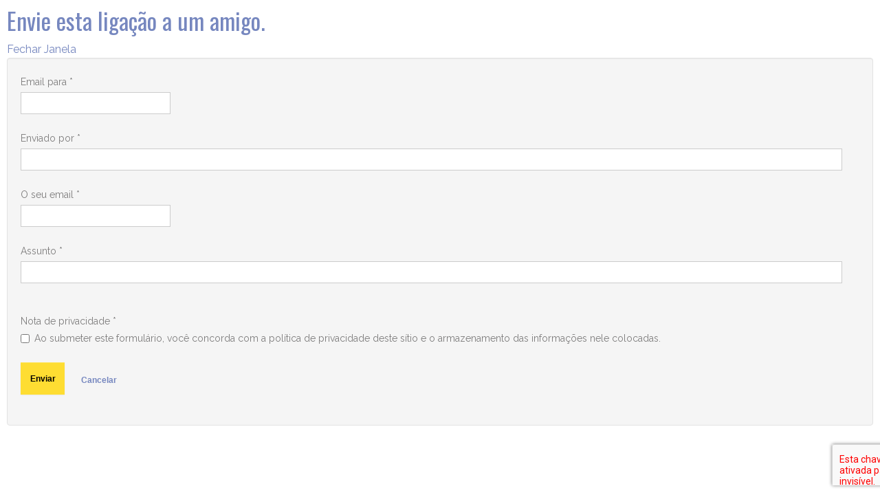

--- FILE ---
content_type: text/html; charset=utf-8
request_url: https://cfaecentro-oeste.pt/index.php/pt/component/mailto/?tmpl=component&template=rsnoticia&link=1fa84d213014f03edfd56e46d62805324b44239b
body_size: 2733
content:
<!DOCTYPE html>
<html xmlns="http://www.w3.org/1999/xhtml" xml:lang="pt-pt" lang="pt-pt" dir="ltr">
<head>
	<base href="https://cfaecentro-oeste.pt/index.php/pt/component/mailto/" />
	<meta http-equiv="content-type" content="text/html; charset=utf-8" />
	<meta name="keywords" content="CFAE Centro-Oeste, Cfae, Formação, Pessoal Docente, Pessoal Não Docente, Avaliação, Professores, Professor, Assistente Técnico, Assistente Operacional, Inteligência Artificial, IA, Educação, Ensino, Dimensão Científica, Dimensão Pedagógica, Curso de Formação, Oficina de Formação, Formação Curta Duração, Colóquios, ACD, Online, b-learning, e-learning, Ensino Online, Aprendizagem, Caldas da Rainha, Óbidos, Cadaval, Bombarral, Peniche, Oeste, Centro, cfaecentro-oeste.com," />
	<meta name="rights" content="2025 CFAE CENTRO-OESTE" />
	<meta name="description" content="CFAE Centro-Oeste: Formação e desenvolvimento profissional para docentes e não docentes. Cursos, oficinas, formações de curta duração, ACD, colóquios online e presenciais. Inteligência Artificial na educação e dimensão científica e pedagógica. Atividades em Caldas da Rainha, Óbidos, Cadaval, Bombarral, Peniche e região Oeste." />
	<title>CFAE CENTRO-OESTE</title>
	<link href="/templates/rsnoticia/favicon.ico" rel="shortcut icon" type="image/vnd.microsoft.icon" />
	<link href="/plugins/system/jce/css/content.css?badb4208be409b1335b815dde676300e" rel="stylesheet" type="text/css" />
	<link href="/media/modals/css/bootstrap.min.css" rel="stylesheet" type="text/css" />
	<link href="/media/jui/css/bootstrap.min.css?98c93d8328ab03221598ca8d42125396" rel="stylesheet" type="text/css" />
	<link href="/media/jui/css/bootstrap-responsive.min.css?98c93d8328ab03221598ca8d42125396" rel="stylesheet" type="text/css" />
	<link href="/media/jui/css/bootstrap-extended.css?98c93d8328ab03221598ca8d42125396" rel="stylesheet" type="text/css" />
	<link href="/templates/rsnoticia/css/template.css" rel="stylesheet" type="text/css" />
	<link href="/templates/rsnoticia/css/icons.css" rel="stylesheet" type="text/css" />
	<style type="text/css">
</style>
	<script type="application/json" class="joomla-script-options new">{"csrf.token":"651cb85887bcd7a803ca0a85bfc0b950","system.paths":{"root":"","base":""},"system.keepalive":{"interval":300000,"uri":"\/index.php\/pt\/component\/ajax\/?format=json"},"joomla.jtext":{"COM_RSCOMMENTS_HIDE_FORM":"Ocultar formul\u00e1rio de coment\u00e1rio","COM_RSCOMMENTS_SHOW_FORM":"Mostrar formul\u00e1rio de coment\u00e1rio"},"rl_modals":{"class":"modal_link","defaults":{"opacity":"0.8","maxWidth":"95%","maxHeight":"95%","fixed":"1","current":"{current} \/ {total}","previous":"previous","next":"next","close":"close","xhrError":"This content failed to load.","imgError":"This image failed to load."},"auto_correct_size":1,"auto_correct_size_delay":0,"disable_background_scrolling":0,"disable_on_mobile":0,"disable_on_mobile_splash":0,"mobile_max_width":767,"open_by_url":null}}</script>
	<script src="/media/system/js/core.js?98c93d8328ab03221598ca8d42125396" type="text/javascript"></script>
	<!--[if lt IE 9]><script src="/media/system/js/polyfill.event.js?98c93d8328ab03221598ca8d42125396" type="text/javascript"></script><![endif]-->
	<script src="/media/system/js/keepalive.js?98c93d8328ab03221598ca8d42125396" type="text/javascript"></script>
	<script src="/media/jui/js/jquery.min.js?98c93d8328ab03221598ca8d42125396" type="text/javascript"></script>
	<script src="/media/jui/js/jquery-noconflict.js?98c93d8328ab03221598ca8d42125396" type="text/javascript"></script>
	<script src="/media/jui/js/jquery-migrate.min.js?98c93d8328ab03221598ca8d42125396" type="text/javascript"></script>
	<!--[if lt IE 9]><script src="/media/system/js/html5fallback.js?98c93d8328ab03221598ca8d42125396" type="text/javascript"></script><![endif]-->
	<script src="/media/plg_captcha_recaptcha_invisible/js/recaptcha.min.js?98c93d8328ab03221598ca8d42125396" async="async" defer="defer" type="text/javascript"></script>
	<script src="https://www.google.com/recaptcha/api.js?onload=JoomlaInitReCaptchaInvisible&render=explicit&hl=pt-PT" async="async" defer="defer" type="text/javascript"></script>
	<script src="/media/jui/js/bootstrap.min.js?98c93d8328ab03221598ca8d42125396" type="text/javascript"></script>
	<script src="/media/modals/js/jquery.touchSwipe.min.js" type="text/javascript"></script>
	<script src="/media/modals/js/jquery.colorbox-min.js" type="text/javascript"></script>
	<script src="/media/modals/js/script.min.js?v=9.7.1.p" type="text/javascript"></script>
	<script src="/media/jui/js/cms.js?98c93d8328ab03221598ca8d42125396" type="text/javascript"></script>
	<script src="/media/regularlabs/js/jquery.cookie.min.js?v=23.9.3039" type="text/javascript"></script>
	<script type="text/javascript">
jQuery(function($){ initTooltips(); $("body").on("subform-row-add", initTooltips); function initTooltips (event, container) { container = container || document;$(container).find(".hasTooltip").tooltip({"html": true,"container": "body"});} });
	</script>
	<link href="https://fonts.googleapis.com/css?family=Oswald:300,regular,700" rel="stylesheet" type="text/css" />
	<link href="https://fonts.googleapis.com/css?family=Raleway:100,100italic,200,200italic,300,300italic,regular,italic,500,500italic,600,600italic,700,700italic,800,800italic,900,900italic" rel="stylesheet" type="text/css" />

		<!--[if lt IE 9]>
	<script src="/media/jui/js/html5.js"></script>
	<![endif]-->
	</head>
<body class="contentpane rstpl-tmpl-component">
<div id="rstpl-modal">
	<div id="system-message-container">
	</div>

	<div id="mailto-window">
	<h2>
		Envie esta ligação a um amigo.	</h2>
	<div class="mailto-close">
		<a href="javascript: void window.close()" title="Fechar Janela">
			<span>
				Fechar Janela			</span>
		</a>
	</div>
	<form action="/index.php/pt/component/mailto/?task=send" method="post" class="form-validate form-horizontal well">
		<fieldset>
												<div class="control-group">
			<div class="control-label"><label id="emailto-lbl" for="emailto" class="required">
	Email para<span class="star">&#160;*</span></label>
</div>
		<div class="controls"><input type="email" name="emailto" class="validate-email required" id="emailto" value=""
 size="30"    autocomplete="email"    required aria-required="true"  /></div>
</div>
																<div class="control-group">
			<div class="control-label"><label id="sender-lbl" for="sender" class="required">
	Enviado por<span class="star">&#160;*</span></label>
</div>
		<div class="controls"><input type="text" name="sender" id="sender"  value="" class="required" size="30"       required aria-required="true"      />
</div>
</div>
																<div class="control-group">
			<div class="control-label"><label id="emailfrom-lbl" for="emailfrom" class="required">
	O seu email<span class="star">&#160;*</span></label>
</div>
		<div class="controls"><input type="email" name="emailfrom" class="validate-email required" id="emailfrom" value=""
 size="30"    autocomplete="email"    required aria-required="true"  /></div>
</div>
																<div class="control-group">
			<div class="control-label"><label id="subject-lbl" for="subject" class="required">
	Assunto<span class="star">&#160;*</span></label>
</div>
		<div class="controls"><input type="text" name="subject" id="subject"  value="" class="required" size="30"       required aria-required="true"      />
</div>
</div>
																<div class="control-group">
		<div class="controls"><div id="captcha" class=" required g-recaptcha" data-sitekey="6LfE6QkTAAAAANIeEzYkGaVRR_usosNzPBDfnYcI" data-badge="bottomright" data-size="invisible" data-tabindex="0" data-callback="" data-expired-callback="" data-error-callback=""></div></div>
</div>
																<div class="control-group">
			<div class="control-label"><label id="consentbox-lbl" for="consentbox" class="required">
	Nota de privacidade<span class="star">&#160;*</span></label>
</div>
		<div class="controls">
<fieldset id="consentbox" class="required checkboxes"
	required aria-required="true"	>

			
		<label for="consentbox0" class="checkbox">
			<input type="checkbox" id="consentbox0" name="consentbox" value="0"  />		Ao submeter este formulário, você concorda com a política de privacidade deste sítio e o armazenamento das informações nele colocadas.</label>
	</fieldset>
</div>
</div>
										<div class="control-group">
				<div class="controls">
					<button type="submit" class="btn btn-primary validate">
						Enviar					</button>
					<button type="button" class="button" onclick="window.close();return false;">
						Cancelar					</button>
				</div>
			</div>
		</fieldset>
		<input type="hidden" name="layout" value="default" />
		<input type="hidden" name="option" value="com_mailto" />
		<input type="hidden" name="task" value="send" />
		<input type="hidden" name="tmpl" value="component" />
		<input type="hidden" name="link" value="1fa84d213014f03edfd56e46d62805324b44239b" />
		<input type="hidden" name="651cb85887bcd7a803ca0a85bfc0b950" value="1" />	</form>
</div>
</div>
</body>
</html>


--- FILE ---
content_type: text/css
request_url: https://cfaecentro-oeste.pt/media/modals/css/bootstrap.min.css
body_size: 1093
content:
#cboxWrapper,.cboxPhoto{max-width:none}.cboxIframe,.cboxPhoto{display:block;border:0}#cboxClose:hover,#cboxLoadingGraphic,#cboxOverlay{opacity:.8;filter:alpha(opacity=80)}#cboxOverlay,#cboxWrapper,#colorbox{position:absolute;top:0;left:0;z-index:9999;overflow:hidden}#cboxOverlay{position:fixed;width:100%;height:100%;background-color:#000}#cboxBottomLeft,#cboxMiddleLeft{clear:left}#cboxContent{position:relative;overflow:hidden}#cboxLoadingGraphic,#cboxLoadingOverlay{position:absolute;top:0;left:0;width:100%;height:100%}#cboxClose,#cboxNext,#cboxPrevious,#cboxSlideshow{cursor:pointer}.cboxPhoto{float:left;margin:auto;-ms-interpolation-mode:bicubic}.cboxIframe{width:100%;height:100%;padding:0;margin:0}#cboxClose,.cbimg{width:14px;height:14px;position:absolute}#cboxContent,#cboxLoadedContent,#colorbox{box-sizing:content-box;-moz-box-sizing:content-box;-webkit-box-sizing:content-box}#cboxNext,#cboxPrevious,#cboxSlideshow,.cbimg{background:url(../images/bootstrap/controls.png) no-repeat;-webkit-box-sizing:border-box;-moz-box-sizing:border-box;text-shadow:none;color:transparent;*margin-right:.3em}#cboxTitle .modals_description{font-size:.7em;font-weight:400}.modal_link_hidden{display:none!important}#colorbox{outline:0;top:50%;left:50%;background-color:#fff;border:1px solid #999;border:1px solid rgba(0,0,0,.3);*border:1px solid #999;-webkit-border-radius:6px;-moz-border-radius:6px;border-radius:6px;-webkit-box-shadow:0 3px 7px rgba(0,0,0,.3);-moz-box-shadow:0 3px 7px rgba(0,0,0,.3);box-shadow:0 3px 7px rgba(0,0,0,.3);-webkit-background-clip:padding-box;-moz-background-clip:padding-box;background-clip:padding-box;margin:0!important}#cboxLoadedContent{overflow:auto;-webkit-overflow-scrolling:touch;overflow-y:auto;padding:15px;margin-top:44px;margin-bottom:0;max-height:none}#cboxTitle{border-bottom:1px solid #eee;position:absolute;top:0;left:0;right:0;margin:0;padding:9px 25px 9px 15px;color:inherit;text-align:left;text-rendering:optimizelegibility;font-size:20px;line-height:24px;font-weight:700;min-height:24px}#cboxTitle small{font-weight:400}.cbimg{border:0;font:0/0 a;line-height:14px;box-sizing:border-box}#cboxNext,#cboxPrevious,#cboxSlideshow{font:0/0 a;line-height:14px;box-sizing:border-box;top:50%;width:42px;height:44px}#cboxCurrent,#cboxNext,#cboxPrevious,#cboxSlideshow{position:absolute;background-color:#fff;border:15px solid #fff;-webkit-border-radius:6px;-moz-border-radius:6px;border-radius:6px;-webkit-box-shadow:0 0 10px rgba(0,0,0,.5);-moz-box-shadow:0 0 10px rgba(0,0,0,.5);box-shadow:0 0 10px rgba(0,0,0,.5);opacity:0;filter:alpha(opacity=0)}#cboxContent:hover #cboxCurrent,#cboxContent:hover #cboxNext,#cboxContent:hover #cboxPrevious,#cboxContent:hover #cboxSlideshow{opacity:1;filter:alpha(opacity=100)}#cboxCurrent{font-weight:700;line-height:1em;bottom:0;right:0;-webkit-border-radius:6px 0;-moz-border-radius:6px 0;border-radius:6px 0}#cboxPrevious{background-position:0 0;left:0;-webkit-border-radius:0 6px 6px 0;-moz-border-radius:0 6px 6px 0;border-radius:0 6px 6px 0}#cboxNext{background-position:-24px 0;right:0;-webkit-border-radius:6px 0 0 6px;-moz-border-radius:6px 0 0 6px;border-radius:6px 0 0 6px}#cboxSlideshow{background-position:-48px 0;left:50%;right:50%}.cboxSlideshow_on #cboxSlideshow{background-position:-72px 0}#cboxClose{border:0;font:0/0 a;text-shadow:none;color:transparent;line-height:14px;background:url(../images/bootstrap/controls.png) -96px 0 no-repeat;*margin-right:.3em;-webkit-box-sizing:border-box;-moz-box-sizing:border-box;box-sizing:border-box;top:14px;right:15px;opacity:.3;filter:alpha(opacity=30)}#cboxLoadingGraphic{background:url(../images/bootstrap/loading.gif) 50% 50% no-repeat;height:100%}.no_title #cboxTitle{height:0!important;min-height:0;padding:0}.no_title #cboxLoadedContent{margin-top:0!important}.no_title #cboxClose{right:3px;top:3px}.no_title.has_scrollbar #cboxClose{right:18px}#cboxTitle .countdown{width:100%;height:2px;position:absolute;top:0;left:0;background-color:#049cdb}